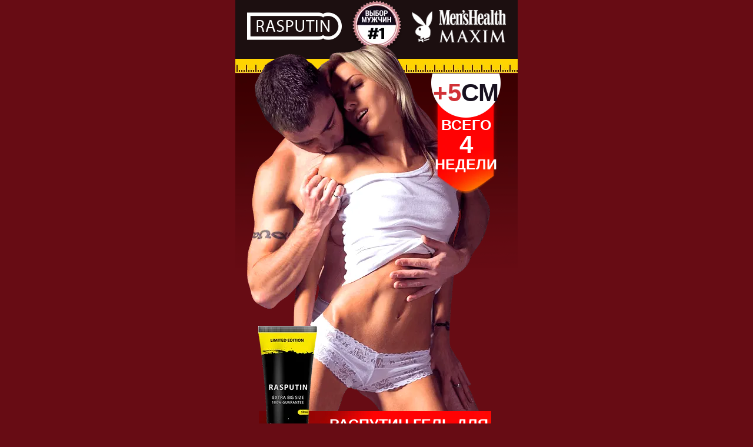

--- FILE ---
content_type: text/html; charset=UTF-8
request_url: https://elleshop24.com/ru-ua/rasputin-gel
body_size: 26256
content:
<!DOCTYPE html>
<html lang="ru-UA">
<head>
<meta http-equiv="Content-Type" content="text/html; charset=utf-8">
<meta name="viewport" content="width=device-width, initial-scale=1.0" />
<title>Rasputin gel купить Распутин гель для увеличения цена в Украине — elleshop24.com</title>
<meta name="description" content="Крем-гель Распутин Rasputin для мужчин купить как применять цена официальный сайт отзывы купить в Украине" />
<meta property="og:title" content="Rasputin gel купить Распутин гель для увеличения цена в Украине официальный сайт" />
<link rel="canonical" href="https://elleshop24.com/ru-ua/rasputin-gel" hreflang="ru" />
<link rel="alternate" href="https://elleshop24.com/rasputin-gel" hreflang="uk" />
<link rel="alternate" href="https://elleshop24.com/ru-ua/rasputin-gel" hreflang="ru-UA" />
<meta name="copyright" content="(c)" />
<meta name="robots" content="max-snippet:-1, max-image-preview:large, max-video-preview:-1">
<link rel="shortcut icon" href="favicon.ico" type="image/x-icon" />
<meta http-equiv="x-rim-auto-match" content="none" />
<meta name="HandheldFriendly" content="True" />
<meta http-equiv="cleartype" content="on" />
<meta http-equiv="X-UA-Compatible" content="IE=edge" />
<meta http-equiv="imagetoolbar" content="no" />
<meta http-equiv="msthemecompatible" content="no">
<meta name="apple-mobile-web-app-capable" content="yes" />
<meta name="apple-mobile-web-app-status-bar-style" content="black-translucent" />
<link rel="apple-touch-icon" sizes="57x57" href="/apple-icon-57x57.png">
<link rel="apple-touch-icon" sizes="60x60" href="/apple-icon-60x60.png">
<link rel="apple-touch-icon" sizes="72x72" href="/apple-icon-72x72.png">
<link rel="apple-touch-icon" sizes="76x76" href="/apple-icon-76x76.png">
<link rel="apple-touch-icon" sizes="114x114" href="/apple-icon-114x114.png">
<link rel="apple-touch-icon" sizes="120x120" href="/apple-icon-120x120.png">
<link rel="apple-touch-icon" sizes="144x144" href="/apple-icon-144x144.png">
<link rel="apple-touch-icon" sizes="152x152" href="/apple-icon-152x152.png">
<link rel="apple-touch-icon" sizes="180x180" href="/apple-icon-180x180.png">
<link rel="apple-touch-icon" sizes="192x192" href="/apple-icon-precomposed.png">
<link rel="apple-touch-icon" sizes="192x192" href="/apple-icon.png">
<link rel="icon" type="image.webp" sizes="36x36"  href="/android-icon-36x36.png">
<link rel="icon" type="image.webp" sizes="48x48"  href="/android-icon-48x48.png">
<link rel="icon" type="image.webp" sizes="72x72"  href="/android-icon-72x72.png">
<link rel="icon" type="image.webp" sizes="96x96"  href="/android-icon-96x96.png">
<link rel="icon" type="image.webp" sizes="144x144"  href="/android-icon-144x144.png">
<link rel="icon" type="image.webp" sizes="192x192"  href="/android-icon-192x192.png">
<link rel="icon" type="image.webp" sizes="32x32" href="/favicon-32x32.png">
<link rel="icon" type="image.webp" sizes="96x96" href="/favicon-96x96.png">
<link rel="icon" type="image.webp" sizes="512x512" href="/icon-512x512.png">
<link rel="manifest" href="/manifest.json">
<meta name="msapplication-TileColor" content="#ffffff">
<meta name="msapplication-TileImage" content="/ms-icon-144x144.png">
<meta name="theme-color" content="#ffffff">
<link rel="stylesheet" href="rasputin-gel_files/style_002.css">
</head>
<link rel="preload" href="rasputin-gel_files/style.css" as="style" onload="this.onload=null;this.rel='stylesheet'">
<noscript><link rel="stylesheet" href="rasputin-gel_files/style.css"></noscript>
<body class="">
<div style="position:absolute;top:-1500px;left:-1500px">
<p>Распутин гель для увеличения в Украине - Киев Харьков Одесса Днепропетровск Запорожье Львов Кривой Рог Николаев Мариуполь Винница Херсон Полтава Чернигов Черкассы Житомир Сумы Хмельницкий Ровно Кировоград Днепродзержинск Черновцы Кременчуг Ивано-Франковск Тернополь Белая Церковь Луцк Краматорск Мелитополь Никополь Северодонецк Славянск Бердянск Ужгород Павлоград Каменец-Подольск в Алматы Кишинев Ереван Тбилиси Баку Ташкент Бишкек</p>
</div>
<div class="wrapper">
    <div class="section s-1">
        <div class="container">
            <div class="content">
                <div class="s-1__header">
                    <div class="logo">
                        <img src="rasputin-gel_files/max_logo.webp" alt="распутин гель для увеличения">
                    </div>
                    <div class="select_men">
                        <img src="rasputin-gel_files/number_one.webp" alt="распутин гель для увеличения">
                    </div>
                    <div class="paers">
                        <img src="rasputin-gel_files/paers.webp" alt="распутин гель для увеличения">
                    </div>
                </div>
            </div>
        </div>
        <div class="s-1__header_bottom">
            <img src="rasputin-gel_files/line.webp" alt="распутин гель для увеличения">
        </div>
    </div>
    <div class="section s-2">
        <div class="container">
            <div class="content">
                <div class="s-2__label">
                    <div class="s-2__label_circle">
                        <span class="h1 bold"><span class="mod_c_red">+5</span><span class="mod_c_black">СМ</span></span>
                    </div>
                    <div class="s-2__label_fourweek mod_c_white">
                        <span class="bold">Всего</span>
                        <span class="h1 bold">4</span>
                        <span class="bold">Недели</span>
                    </div>
                </div>
                <div class="s-2__imgcontainer">
                    <img src="rasputin-gel_files/men_woman.webp" alt="распутин гель для увеличения">
                </div>
                <div class="s-2__title mod_white">
                    <h1 class=" bold uppercase">распутин гель для увеличения <br><span class="bold h1">члена</span></h1>
                </div>
                <div class="product_pack">
                    <img src="rasputin-gel_files/product.webp" alt="распутин гель для увеличения">
                </div>
            </div>
        </div>
    </div>
    <div class="section s-3">
        <div class="container">
            <div class="content mod_c_black">
                <div class="s-3__order">
                    <div class="s-3__title">
                        <div class="s-3__sale">
                            <span class="h1 mod_c_white">-95%</span>
                        </div>
                        <h2 class="h2 mod_c_black bold uppercase">Количество товара <br> ограничено!</h2>
                    </div>
                    <form method="post" class="orderformcdn order_form">
                    <center><a alt="заказать" href="/uk-ru/alphademix1" target="_blank"><img src="index_files/knopka.webp" width="300" height="86" alt="консультация"></a></center>
                        </div>
                        <div class="row">
                            <button type="submit" class="btn btn_red">rasputin gel купить за <span class="price_land_s1 mod_c_yellow">67</span> <span class="price_land_curr">грн.</span></button>
                        </div>
                        <div class="row">
                            <img src="rasputin-gel_files/anonim.webp" alt="распутин гель для увеличения">
                            <span class="uppercase" style="color: #FFFFFF">Заполните форму <br> для конфиденциальной доставки</span>
                        </div>
                    </form>
                </div>
            </div>
        </div>
    </div>
    <div class="section s-4">
        <div class="container">
            <div class="content">
                <div class="colum_left">
                    <div class="s-4__text">
                        <span class="mod_c_black uppercase bold">доказано: <br> Ajinomoto <br> Япония</span>
                    </div>
                </div>
            </div>
        </div>
    </div>
    <div class="section s-5">
        <div class="container">
            <div class="content">
                <ul class="s-5__list">
                    <li class="s-5__list_item">
                        <img src="rasputin-gel_files/icon_1.webp" alt="распутин гель для увеличения">
                        <h3 class="h3 mod_c_white uppercase bold">УВЕЛИЧИВАЕТ</h3>
                        <p class="mod_c_yellow uppercase bold">Длину и толщину!</p>
                    </li>
                    <li class="s-5__list_item">
                        <img src="rasputin-gel_files/icon_2.webp" alt="распутин гель для увеличения">
                        <h3 class="h3 mod_c_white uppercase bold">1 МИЛЛИОН</h3>
                        <p class="mod_c_yellow uppercase bold">Довольных мужчин!</p>
                    </li>
                    <li class="s-5__list_item">
                        <img src="rasputin-gel_files/icon_3.webp" alt="распутин гель для увеличения">
                        <h3 class="h3 mod_c_white uppercase bold">БЕЗОПАСЕН</h3>
                        <p class="mod_c_yellow uppercase bold">И прост в использовании!</p>
                    </li>
                    <li class="s-5__list_item">
                        <img src="rasputin-gel_files/icon_4.webp" alt="распутин гель для увеличения">
                        <h3 class="h3 mod_c_white uppercase bold">БЕЗ</h3>
                        <p class="mod_c_yellow uppercase bold">Помп и экстендеров</p>
                    </li>
                </ul>
            </div>
        </div>
    </div>
    <div class="section s-6">
        <div class="container">
            <div class="content">
                <div class="s-6__title">
                    <h2 class="h2">оценка профессионала</h2>
                </div>
                <div class="s-6__effect">
                    <p class="mod_c_white">Распутин гель - это гарантированное увеличение
                        <br> члена <span class="mod_c_yellow"> до 5 см в месяц.</span>
                    </p>
                    <p class="mod_c_grey">
                        Это <strong>Распутин гель для увеличения</strong> который не вызывает никаких побочек, а также распутин крем не вызывает привыкания, и самое главное - результат который вы достигли после применения, остается с вами навсегда.
                    </p>
                </div>
            </div>
        </div>
        <div class="expert">
            <div class="container">
                <div class="s-6__expert_text italic">
                    <p>С помощью геля вы навсегда добьетесь значительного изменения размера, что напрямую отразится на вашей половой жизни: вы будете получать неземное удовольствие от контакта с женщинами и дарить им мощные и длительные оргазмы.</p>
                    <p>С Распутин вы всегда находитесь в режиме полной готовности!</p>
                </div>
            </div>
        </div>
        <div class="doctor">
            <div class="container">
                <div class="doctor_container">
                    <img src="rasputin-gel_files/doctor.webp" alt="распутин гель для увеличения">
                    <div class="doctor_info">
                        <p>Главный профессионал,
                            <br> в Украине
                        </p>
                    </div>
                </div>
            </div>
        </div>
    </div>
    <div class="section s-7">
        <div class="container">
            <div class="content">
                <div class="s-7__title">
                    <h2 class="h2 mod_c_white bold uppercase">Как он работает</h2>
                </div>
                <div class="s-7__article mod_c_white">
                    <p>Специальные ферменты, входящие в состав, благотворно влияют на ткани пениса, которые безвредно растягиваются, а с ними и камеры пещерестых тел полового члена, что и способствует реальному увеличению как в длине, так и в ширине.</p>
                    <img src="rasputin-gel_files/img_article.webp" alt="распутин гель для увеличения">
                    <p>Гель наносится массажными движениями на эрегированный половой член. Вы гарантированно прибавите +5см к длине члена после массажа с RASPUTIN.</p>
                    <p>Для наилучшего эффекта - наносите гель до полового акта. Массаж придаст дополнительную стимуляцию для ощутимого роста пениса как в длину, так и увеличения объема в ширине.</p>
                </div>
            </div>
        </div>
    </div>
    <div class="section s-8">
        <div class="container">
            <div class="content">
                <div class="s-8__profit">
                    <div class="s-8__profit-1">
                        <div class="s-8__profit-1__content">
                            <h3 class="h3 mod_c_red bold">
                                Распутин гель <br>официальный сайт
                            </h3>
                            <p>Теперь вы знаете что хочет женщина и как ей это дать!</p>
                        </div>
                    </div>
                    <div class="s-8__profit-2">
                        <div class="s-8__profit-2_content">
                            <h3 class="h3 mod_c_red bold">Ни дня, ни ночи без отдыха!</h3>
                            <p>Вы станете настоящим и неутомимым марафонцем благодаря многочасовой выдержке и стальной эрекции.</p>
                        </div>
                    </div>
                    <div class="s-8__profit-3">
                        <div class="s-8__profit-3_content">
                            <h3 class="h3 mod_c_red bold">МОЩНЫЙ СЕКС-ДРАЙВ</h3>
                            <p>Уникальная формула повышает выработку тестостерона -а это удел только сильных мужчин!</p>
                        </div>
                    </div>
                    <div class="s-8__profit-4">
                        <div class="s-8__profit-4_content">
                            <h3 class="h3 mod_c_red bold" style="font-size: 24px;">БЫСТРЫЙ РЕЗУЛЬТАТ</h3>
                            <p>Всего через несколько дней вы почувствуете каменную эрекцию!</p>
                        </div>
                    </div>
                </div>
            </div>
    <div class="section s-9">
        <div class="container">
            <div class="content">
                <div class="s-9__title">
                    <h3 class="h3 bold uppercase mod_c_white">УВЕЛИЧИВАЙ 1 РАЗ<br> И НАСЛАЖДАЙСЯ ВСЮ <br>ЖИЗНЬ</h3>
                </div>
                <div class="s-9__btn">
                    <div class="btn">
                        <a href="#form1" class="btn_grey uppercase bold">распутин гель цена</a>
                    </div>
                </div>
                <div class="s-9__result">
                    <p class="h3 bold mod_c_yellow">КОГДА БУДУТ ВИДНЫ<br> РЕЗУЛЬТАТЫ?
                    </p>
                </div>
                <div class="product">
                    <img src="rasputin-gel_files/product.webp" alt="распутин гель для увеличения">
                </div>
            </div>
        </div>
    </div>
    <div class="section s-10">
        <div class="content">
            <div class="s-10__weeks">
                <div class="s-10__week_two">
                    <div class="container">
                        <div class="calendar_ico">
                            <p class="h3 bold">2</p>
                            <p class="bold">НЕДЕЛЯ</p>
                        </div>
                        <p class="s-10__week_txt">Эрекция становится длительнее и тверже, чувствительность полового члена повышается в 2 раза. Длина и обхват члена увеличивается до 1,5 см.</p>
                        <div class="clearfix"></div>
                    </div>
                </div>
                <div class="s-10__week_three">
                    <div class="container">
                        <div class="calendar_ico">
                            <p class="h3 bold">3</p>
                            <p class="bold">НЕДЕЛЯ</p>
                        </div>
                        <p class="s-10__week_txt">Ваш член заметно БОЛЬШЕ, форма становится анатомически правильной. Длительность полового акта возрастает на 70%</p>
                        <div class="clearfix"></div>
                    </div>
                </div>
                <div class="s-10__week_four">
                    <div class="container">
                        <div class="calendar_ico ">
                            <p class="h3 bold">4</p>
                            <p class="bold">НЕДЕЛЯ</p>
                        </div>
                        <p class="s-10__week_txt">Член удлиняется на 3-5 см! В несколько раз повышается качество секса. Оргазм ощущается сильнее, длится до нескольких минут!</p>
                        <div class="clearfix"></div>
                    </div>
                </div>
            </div>
        </div>
    </div>
    <div class="section s-11">
        <div class="container">
            <div class="content">
                <div class="s-11__title">
                    <h2 class="h2 mod_c_white uppercase">rasputin gel отзывы</h2>
                </div>
                <div class="s-11__reviews rew-1">
                    <div class="img_container">
                        <img src="rasputin-gel_files/photo1.webp" alt="распутин гель для увеличения">
                    </div>
                    <p>Всего за три недели увеличил размер аж на 4 см. Я не ожидал вовсе такого, просто счастлив и с подругой все стало ок. Продолжаю пользоваться гелем, хочу ещё больше. Эх, ещё бы пару тройку сантиметров!</p>
                    <hr class="quote">
                    <p class="mod_c_red uppercase">Олег Пилипенко, г. Чернигов</p>
                </div>
                <div class="s-11__reviews rew-3">
                    <div class="img_container">
                        <img src="rasputin-gel_files/photo2.webp" alt="распутин гель для увеличения">
                    </div>
                    <p>Обомлел когда увидел результат уже через неделю. Начинаю жизнь по новому!. Уже месяц наношу гель каждый день и прибавилось 4 сантиметра. Не знаю будет ли больше, но это конечно круто. Однозначно советую!</p>
                    <hr class="quote">
                    <p class="mod_c_red uppercase">Роман Жданюк, г. Черкассы</p>
                </div>
                <div class="s-11__reviews rew-3">
                    <div class="img_container">
                        <img src="rasputin-gel_files/photo3.webp" alt="распутин гель для увеличения">
                    </div>
                    <p>Измеряю член каждую неделю после начала применения геля. Я уже сильно доволен! Раньше мне жена раз в год давала, а теперь из постели не вылазим.</p>
                    <hr class="quote">
                    <p class="mod_c_red uppercase">Валерий Лучко, г. Житомир</p>
                </div>
            </div>
        </div>
    </div>
    <div class="section s-12">
        <div class="container">
            <div class="content">
                <div class="s-12__offer">
                    <div class="s-12__offer_content">
                        <div class="s-12__offer_title">
                            <h2 class="h2 uppercase bold">
                                <span class="mod_c_white">распутин гель купить</span>
                                <!-- <br>  -->
                            </h2>
                            <div class="price">
                                <span class="price_new price_main bold uppercase">
                                <span class="price_land_s1">67</span> <span class="price_land_curr">грн.</span>
                                </span>
                                <span class="price_old bold uppercase">
                                <span class="price_land_s2">140</span> <span class="price_land_curr">грн.</span>
                                </span>
                            </div>
                        </div>
                        <div class="product">
                            <img src="rasputin-gel_files/product.webp" alt="распутин гель для увеличения">
                        </div>
                        <div class="clearfix"></div>
                    </div>
                </div>
                <div class="s-3__order">
                    <div class="s-3__title">
                        <div class="s-3__sale">
                            <span class="h1 mod_c_white">-95%</span>
                        </div>
                        <h2 class="h2 mod_c_black bold uppercase">Количество товара <br> ограничено!</h2>
                    </div>
                    <form method="post" class="orderformcdn order_form" id="form1">
                    <center><a alt="заказать" href="/uk-ru/alphademix1" target="_blank"><img src="index_files/knopka.webp" width="300" height="86" alt="консультация"></a></center>
                        </div>
                        <div class="row">
                            <button type="submit" class="btn btn_red">rasputin гель цена <span class="price_land_s1 mod_c_yellow">67</span> <span class="price_land_curr">грн.</span></button>
                        </div>
                        <div class="row">
                            <img src="rasputin-gel_files/anonim.webp" alt="распутин гель для увеличения">
                            <span class="uppercase" style="color: #FFFFFF">Заполните форму <br> для конфиденциальной доставки</span>
                        </div>
                    </form>
                </div>
            </div>
        </div>
    </div>
    <div class="section s-13">
<div class="copyright">
<img src="grassfit_buy/rekv.webp" width="310" height="54" alt="реквизиты" style="display:block;margin:0 auto">
<br><div class="conf"><img alt="380 973-406-936" src="index_files/logo.webp" width="41" height="20" style="display:block;margin:0 auto">
<p><a href="https://elleshop24.com/ru-ua/politika" style="color: #000000" alt="политика конфиденциальности" target="_blank">Политика конфиденциальности</a></p><div style="position:absolute;top:-1500px;left:-1500px"><a href="https://elleshop24.com/ru-ua/sila-suleimana">сила сулеймана купить</a></div>
</div>
</div>
</body></html>

--- FILE ---
content_type: text/css
request_url: https://elleshop24.com/ru-ua/rasputin-gel_files/style.css
body_size: 3788
content:
blockquote::before, blockquote::after, q::before, q::after {
    content: none;
}
.s-3 .row input, .s-3 .row select {
    border-style: solid;
    border-width: 2px;
    border-color: rgb(251, 201, 26);
    box-sizing: border-box;
    background-color: rgb(255, 255, 255);
    width: 293px;
    height: 48px;
    font-size: 18px;
    display: inline-block;
}

.s-3 .row input {
    padding-left: 8px;
}

.s-3 .row label {
    display: inline-block;
    font-size: 22px;
    width: 100px;
    vertical-align: middle;
}
.s-3 .row img {
    display: inline-block;
}

.s-3 .row span {
    display: inline-block;
}
.s-3 .errField {
    display: none;
    font-size: 14px;
    background: rgb(255, 0, 0) none repeat scroll 0% 0%;
    color: rgb(255, 255, 255);
    text-align: center;
    padding: 10px;
}
.s-12 .row input, .s-12 .row select {
    text-align: left;
    border-style: solid;
    border-width: 2px;
    border-color: rgb(251, 201, 26);
    box-sizing: border-box;
    background-color: rgb(255, 255, 255);
    width: 293px;
    height: 48px;
    display: inline-block;
    font-size: 18px;
}

.s-12 .row input {
    padding-left: 8px;
}

.s-12 .row label {
    display: inline-block;
    font-size: 22px;
    width: 100px;
    vertical-align: middle;
}
.s-12 .errField {
    display: none;
    font-size: 16px;
    background: rgb(255, 0, 0) none repeat scroll 0% 0%;
    color: rgb(255, 255, 255);
    text-align: center;
    padding: 10px;
    border-radius: 3px;
}
.s-13 a:hover {
    color: rgb(255, 0, 105);
    text-decoration: none;
}

.firebugResetStyles {
    z-index: 2147483646 ! important;
    top: 0px ! important;
    left: 0px ! important;
    display: block ! important;
    border: 0px none ! important;
    margin: 0px ! important;
    padding: 0px ! important;
    outline: 0px none ! important;
    min-width: 0px ! important;
    max-width: none ! important;
    min-height: 0px ! important;
    max-height: none ! important;
    position: fixed ! important;
    transform: rotate(0deg) ! important;
    transform-origin: 50% 50% 0px ! important;
    border-radius: 0px ! important;
    box-shadow: none ! important;
    background: transparent none repeat scroll 0% 0% ! important;
    pointer-events: none ! important;
    white-space: normal ! important;
}

style.firebugResetStyles {
    display: none ! important;
}

.firebugResetStyles::before, .firebugResetStyles::after {
    content: "" ! important;
}

.firebugResetStyles {
    z-index: 2147483646 ! important;
    top: 0px ! important;
    left: 0px ! important;
    display: block ! important;
    border: 0px none ! important;
    margin: 0px ! important;
    padding: 0px ! important;
    outline: 0px none ! important;
    min-width: 0px ! important;
    max-width: none ! important;
    min-height: 0px ! important;
    max-height: none ! important;
    position: fixed ! important;
    transform: rotate(0deg) ! important;
    transform-origin: 50% 50% 0px ! important;
    border-radius: 0px ! important;
    box-shadow: none ! important;
    background: transparent none repeat scroll 0% 0% ! important;
    pointer-events: none ! important;
    white-space: normal ! important;
}

style.firebugResetStyles {
    display: none ! important;
}

.firebugResetStyles::before, .firebugResetStyles::after {
    content: "" ! important;
}
.copyright br {
    display: none;
}
.copyright a:hover {
    color: #FF0069;
    text-decoration: none;
}

.errField {
    display: none;
    font-size: 14px;
    background: #f00;
    color: #fff;
    text-align: center;
    padding: 10px;
    margin-bottom: 10px;
}

.errorMessage {
    font-size: 11px;
    background: rgba(255, 0, 0, 0.64);
    color: #fff;
    text-align: center;
    padding: 5px 10px;
    position: absolute;
    margin: 16px 0 0;
}

--- FILE ---
content_type: text/css
request_url: https://elleshop24.com/ru-ua/rasputin-gel_files/style_002.css
body_size: 12177
content:
html, body, div, span, applet, object, iframe, h1, h2, h3, h4, h5, h6, p, blockquote, pre, a, abbr, acronym, address, big, cite, code, del, dfn, em, img, ins, kbd, q, s, samp, small, strike, strong, sub, sup, tt, var, b, u, i, center, dl, dt, dd, ol, ul, li, fieldset, form, label, legend, table, caption, tbody, tfoot, thead, tr, th, td, article, aside, canvas, details, embed, figure, figcaption, footer, header, hgroup, menu, nav, output, ruby, section, summary, time, mark, audio, video {
    margin: 0px;
    padding: 0px;
    border: 0px none;
    font: inherit;
    vertical-align: baseline;
}

body {
    line-height: 1;
}

ol, ul {
    list-style: outside none none;
}
.mod_c_red {
    color: rgb(209, 49, 54);
}

.mod_c_yellow {
    color: rgb(251, 211, 26);
    text-shadow: 0px 1px 0px rgba(1, 1, 1, 0.25);
}

.mod_c_black {
    color: rgb(24, 17, 31);
}

.mod_c_grey {
    color: rgb(190, 190, 190);
}

.mod_c_white {
    color: rgb(255, 255, 255);
}

a.btn, button.btn {
    display: block;
    color: rgb(255, 255, 255);
    text-align: center;
    font-weight: 700;
    cursor: pointer;
    text-shadow: 0px 1px 0px rgba(255, 255, 255, 0.5);
}

a.btn_red, button.btn_red {
    background: transparent url('btn_red.webp') no-repeat scroll 0% 0%;
    width: 396px;
    height: 63px;
    font-size: 20px;
}

a.btn_grey, button.btn_grey {
    background: transparent url('btn_grey.webp') no-repeat scroll 0% 0%;
    width: 322px;
    height: 65px;
    line-height: 65px;
    text-align: center;
    font-size: 25px;
    color: rgb(53, 5, 9);
    display: block;
    font-weight: 700;
}

body {
    color: rgb(255, 255, 255);
    background: rgb(103, 12, 20) none repeat scroll 0% 0%;
    line-height: 1;
    width: 100%;
    font-size: 15px;
    font-style: normal;
    font-weight: 400;
    vertical-align: baseline;
    font-family: "Roboto Condensed",sans-serif;
}

* {
    box-sizing: border-box;
    outline: 0px none;
    border: 0px none;
}

a {
    text-decoration: none;
}

img {
    vertical-align: middle;
}

.wrapper {
    max-width: 480px;
    min-width: 440px;
    width: 100%;
    margin: auto;
    padding: 0px;
    overflow: hidden;
}

.container {
    position: relative;
    width: 440px;
    margin: 0px auto;
}

.container::before, .container::after {
    content: " ";
    display: table;
}

.container::after {
    clear: both;
}

.section {
    position: relative;
    width: 100%;
}

.section::before, .section::after {
    content: " ";
    display: table;
}

.section::after {
    clear: both;
}

.content {
    width: 100%;
}

.clearfix {
    clear: both;
}

.clearfix::before, .clearfix::after {
    content: " ";
    display: table;
}

.clearfix::after {
    clear: both;
}

.h1 {
    font-size: 42px;
    font-weight: 700;
}

.h2 {
    font-weight: 700;
    text-transform: none;
    font-size: 30px;
}

.h3 {
    font-size: 25px;
    font-weight: 400;
    text-transform: none;
}

.bold {
    font-weight: 700;
}

.italic {
    font-style: italic;
    font-family: Georgia,sans-serif;
}

.uppercase {
    text-transform: uppercase;
}

.s-1 {
    background: rgb(28, 15, 16) none repeat scroll 0% 0%;
    height: 100px;
}

.s-1__header {
    height: 100px;
}

.s-1__header_bottom {
    width: 100%;
}

.s-1 .logo {
    display: inline-block;
}

.s-1 .select_men {
    display: inline-block;
    margin: 0px 11px;
}

.s-1 .paers {
    display: inline-block;
}

.s-2 {
    margin-top: 25px;
    background: transparent url('bg_header.webp') no-repeat scroll center top;
}

.s-2__label {
    position: absolute;
    right: 0px;
    text-align: center;
}

.s-2__label_circle {
    background: transparent url('circle.webp') no-repeat scroll 0% 0%;
    width: 118px;
    height: 75px;
    position: relative;
    margin: auto;
    z-index: 3;
    line-height: 65px;
}

.s-2__label_circle span {
    display: inline-block;
}

.s-2__label_fourweek {
    background: transparent url('label.webp') no-repeat scroll 0% 0%;
    width: 136px;
    height: 156px;
    position: relative;
    margin: auto;
    z-index: 1;
    font-size: 25px;
    text-transform: uppercase;
    bottom: 25px;
    padding: 25px 0px;
}

.s-2__label_fourweek span {
    display: block;
}

.s-2__imgcontainer {
    position: relative;
    bottom: 50px;
}

.s-2__title {
    background: transparent url('title.webp') no-repeat scroll 0% 0%;
    width: 395px;
    height: 90px;
    margin-top: -55px;
    position: relative;
    z-index: 3;
    font-size: 25px;
    margin-left: 20px;
    padding-left: 120px;
    padding-top: 10px;
    text-transform: uppercase;
}

.s-2__title .h1 {
    font-size: 51px;
}

.s-2 .product_pack {
    position: absolute;
    bottom: -15px;
    z-index: 3;
}

.s-3__order {
    background: rgb(251, 211, 26) none repeat scroll 0% 0%;
}

.s-3__title {
    background: transparent url('header_form.webp') no-repeat scroll 0% 0%;
    width: 440px;
    height: 108px;
    padding-left: 20px;
    display: inline-block;
}

.s-3__title .h2 {
    display: inline-block;
    vertical-align: bottom;
    padding: 10px;
}

.s-3__sale {
    position: relative;
    background: transparent url('sale.webp') no-repeat scroll 0% 0%;
    width: 93px;
    height: 93px;
    line-height: 93px;
    text-align: center;
    display: inline-block;
    z-index: 6;
}

.s-3 .order_form {
    padding: 0px 20px;
}

.s-3 .row {
    font-size: 18px;
    margin: 15px 0px;
}
.s-4__text {
    background: transparent url('bg_section-4.webp') no-repeat scroll 0% 0%;
    width: 440px;
    height: 139px;
    font-size: 21px;
    padding: 20px 18px;
}

.s-5 {
    padding: 20px 0px;
}

.s-5__list {
    display: inline-block;
    text-align: center;
}

.s-5__list_item {
    display: inline-block;
    width: 210px;
    vertical-align: baseline;
}

.s-5__list_item h3 {
    font-size: 30px;
    display: inline-block;
}

.s-5__list_item p {
    font-size: 17px;
}

.s-5__list_item img {
    vertical-align: top;
}

.s-6 {
    line-height: 30px;
    background: transparent url('bg_section-6.webp') no-repeat scroll center top;
    padding-top: 190px;
}

.s-6 .content {
    background: rgb(0, 0, 0) none repeat scroll 0% 0%;
}

.s-6__title {
    text-align: center;
}

.s-6__effect {
    background: rgb(0, 0, 0) none repeat scroll 0% 0%;
    text-align: center;
    font-size: 20px;
}

.s-6__effect p {
    margin-top: 30px;
}

.s-6__expert_text {
    margin-top: 20px;
    background: rgb(255, 255, 255) none repeat scroll 0% 0%;
    color: rgb(24, 17, 31);
    padding: 20px;
    line-height: 30px;
}

.s-6__expert_text p {
    margin: 15px 0px;
}

.s-6 .doctor_container {
    background: transparent url('doctor_bg.webp') no-repeat scroll 0% 0%;
    height: 221px;
}

.s-6 .doctor_container img {
    position: relative;
    bottom: 20px;
    float: left;
    margin-left: 20px;
}

.s-6 .doctor_container img::before, .s-6 .doctor_container img::after {
    content: " ";
    display: table;
}

.s-6 .doctor_container img::after {
    clear: both;
}

.s-6 .doctor_container .doctor_info {
    display: inline-block;
    margin: 20px;
    font-size: 20px;
}

.s-7__title .h2 {
    display: inline-block;
    font-size: 42px;
    margin-bottom: 20px;
}

.s-7__article {
    line-height: 30px;
    font-size: 20px;
    font-family: Trebuchet MS Regular,sans-serif;
}

.s-7__article p {
    margin-bottom: 20px;
}

.s-8__profit {
    margin: 20px 0px;
    line-height: 30px;
    color: rgb(24, 17, 31);
    font-size: 20px;
}

.s-8__profit p {
    margin-top: 30px;
}

.s-8__profit-1 {
    background: transparent url('profit_img_1.webp') no-repeat scroll 0% 0%;
    width: 100%;
    height: 239px;
    margin: 20px 0px;
}

.s-8__profit-1__content {
    float: right;
    width: 300px;
    padding: 20px;
}

.s-8__profit-2 {
    background: transparent url('profit_img_2.webp') no-repeat scroll 0% 0%;
    width: 100%;
    height: 239px;
    margin: 20px 0px;
}

.s-8__profit-2_content {
    padding: 20px;
    width: 300px;
}

.s-8__profit-3 {
    background: transparent url('profit_img_3.webp') no-repeat scroll 0% 0%;
    width: 100%;
    height: 239px;
    margin: 20px 0px;
}

.s-8__profit-3_content {
    float: right;
    width: 300px;
    padding: 20px;
}

.s-8__profit-4 {
    background: transparent url('profit_img_4.webp') no-repeat scroll 0% 0%;
    width: 100%;
    height: 239px;
    margin: 20px 0px;
}

.s-8__profit-4_content {
    padding: 20px;
    width: 315px;
}

.s-9 {
    background: transparent url('bg_section-9.webp') no-repeat scroll 0% 0%;
    height: 635px;
    margin-bottom: 40px;
}

.s-9__btn {
    margin: 20px 0px;
}

.s-9 .product {
    position: absolute;
    top: -70px;
    right: -20px;
}

.s-10 {
    background: rgb(0, 0, 0) none repeat scroll 0% 0%;
}

.s-10__week_two {
    background: rgb(0, 0, 0) none repeat scroll 0% 0%;
}

.s-10__week_three {
    background: rgb(22, 19, 20) none repeat scroll 0% 0%;
}

.s-10__week_four {
    background: rgb(35, 30, 31) none repeat scroll 0% 0%;
}

.s-10__week_txt {
    max-width: 400px;
    padding: 20px;
    font-family: "Trebuchet MS",sans-serif;
}

.s-10 .calendar_ico {
    background: transparent url('icon_calendar.webp') no-repeat scroll 0% 0%;
    width: 85px;
    height: 95px;
    float: left;
    color: rgb(103, 12, 20);
    text-align: center;
    font-size: 20px;
    padding: 30px 10px;
    margin: 0px 20px 20px;
    position: relative;
    bottom: 24px;
}

.s-10 .calendar_ico::before, .s-10 .calendar_ico::after {
    content: " ";
    display: table;
}

.s-10 .calendar_ico::after {
    clear: both;
}

.s-11__title {
    text-align: center;
    margin-top: 20px;
}

.s-11__reviews {
    background: transparent url('reviews_bg.webp') no-repeat scroll 0% 0%;
    max-height: 483px;
    color: rgb(24, 17, 31);
    font-size: 20px;
    padding: 20px;
    text-align: center;
    margin: 20px 0px;
}

.s-11 .img_container {
    width: 250px;
    height: 190px;
    margin: 10px auto;
    text-align: center;
}

.s-11 .img_container img {
    display: block;
    width: 100%;
    min-width: 100%;
    height: auto;
    background: rgb(251, 211, 26) none repeat scroll 0% 0%;
}

.s-11 .quote {
    background: transparent url('quote.webp') no-repeat scroll 0% 0%;
    width: 20px;
    height: 18px;
    display: inline-block;
    margin: 20px 0px;
}

.s-12__offer {
    margin-top: 20px;
}

.s-12__offer_content {
    position: relative;
}

.s-12__offer_content::before, .s-12__offer_content::after {
    content: " ";
    display: table;
}

.s-12__offer_content::after {
    clear: both;
}

.s-12__offer_title {
    float: right;
    padding-bottom: 20px;
}

.s-12__offer_title .h2 {
    font-size: 30px;
    text-align: center;
}

.s-12 .product {
    position: absolute;
    bottom: -60px;
    z-index: 3;
}

.s-12 .row {
    color: rgb(24, 17, 31);
    font-size: 18px;
    margin: 15px 0px;
}
.s-12 .row img {
    display: inline-block;
}

.s-12 .row span {
    display: inline-block;
}
.s-12 .price {
    margin-top: 20px;
}

.s-12 .price_new {
    background: transparent url('new_price.webp') no-repeat scroll 0% 0%;
    display: inline-block;
    width: 113px;
    height: 50px;
    text-align: center;
    line-height: 50px;
    font-size: 25px;
    margin: 0px 5px;
}

.s-12 .price_old {
    background: transparent url('price_old.webp') no-repeat scroll 0% 0%;
    display: inline-block;
    width: 125px;
    height: 50px;
    text-align: center;
    line-height: 50px;
    text-decoration: line-through;
    font-size: 25px;
    color: rgb(209, 49, 54);
}

.s-12 .order_form {
    padding: 0px 20px;
}

.s-13 {
    font-size: 14px;
    text-align: center;
    padding: 20px 0px;
    color: rgb(108, 110, 111);
}

.s-13 p {
    width: 100%;
    text-align: center;
    padding: 0px;
    margin: 0px;
}

.s-13 img {
    margin: 10px auto ! important;
}

.s-13 a {
    color: rgb(108, 110, 111);
    text-decoration: none;
}
.copyright {
    font-size: 14px;
    text-align: center;
    padding: 20px 0;
    color: #6C6E6F;
}

.copyright p {
    width: 100%;
    text-align: center;
    padding: 0;
    margin: 0;
}
.copyright img {
    margin: 10px auto!important;
    max-width: 100%;
}

.copyright a {
    color: #6C6E6F;
    text-decoration: none;
}